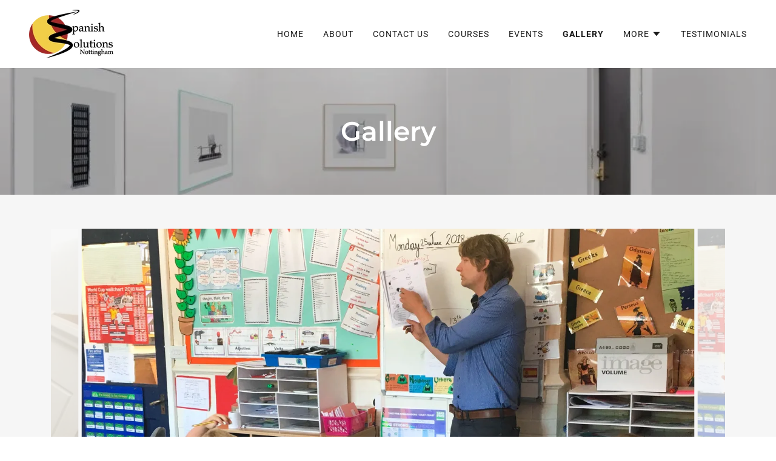

--- FILE ---
content_type: application/javascript
request_url: https://img1.wsimg.com/blobby/go/b43009ad-0c2b-4953-8af5-cfc81e733893/gpub/3080bd7e6cfda7b1/script.js
body_size: 5397
content:
window.cxs && window.cxs.setOptions({ prefix: "c2-" });
window.wsb=window.wsb||{};window.wsb["Theme13"]=window.wsb["Theme13"]||window.radpack("@widget/LAYOUT/bs-layout13-Theme-publish-Theme").then(function(t){return new t.default();});
window.wsb['context-bs-1']=JSON.parse("{\"renderMode\":\"PUBLISH\",\"fonts\":[\"montserrat\",\"default\",\"\"],\"colors\":[\"#A0262F\"],\"fontScale\":\"medium\",\"locale\":\"en-GB\",\"language\":\"en\",\"internalLinks\":{\"ca5e2b8c-d7bc-4146-a3a9-634079f81af0\":{\"pageId\":\"6b387650-4fa1-4ce5-a3c1-bdf7eac7aab2\",\"routePath\":\"/\"},\"96b048f5-3438-462e-815e-4a81be957960\":{\"pageId\":\"d25b9f68-8c15-415a-9e93-c4bd9fb09f84\",\"routePath\":\"/testimonials\"},\"23833cc9-b182-478f-84b7-33908dbe6249\":{\"pageId\":\"d25b9f68-8c15-415a-9e93-c4bd9fb09f84\",\"widgetId\":\"5d48df89-d376-4c86-99bb-24f6cc001fb5\",\"routePath\":\"/testimonials\"}},\"isInternalPage\":true,\"navigationMap\":{\"02286d84-b60b-48f9-8843-c6a701d81e7d\":{\"isFlyoutMenu\":false,\"active\":false,\"pageId\":\"02286d84-b60b-48f9-8843-c6a701d81e7d\",\"name\":\"Rosa Fitness\",\"href\":\"/rosa-fitness\",\"target\":\"\",\"visible\":true,\"requiresAuth\":false,\"tags\":[],\"rel\":\"\",\"type\":\"page\",\"showInFooter\":false},\"7d1984d3-8553-49b9-8d87-8d519512205a\":{\"isFlyoutMenu\":false,\"active\":false,\"pageId\":\"7d1984d3-8553-49b9-8d87-8d519512205a\",\"name\":\"About \",\"href\":\"/about\",\"target\":\"\",\"visible\":true,\"requiresAuth\":false,\"tags\":[],\"rel\":\"\",\"type\":\"page\",\"showInFooter\":false},\"da1a9a39-054e-4c79-a904-55f3740535cd\":{\"isFlyoutMenu\":false,\"active\":false,\"pageId\":\"da1a9a39-054e-4c79-a904-55f3740535cd\",\"name\":\"Contact Us\",\"href\":\"/contact-us\",\"target\":\"\",\"visible\":true,\"requiresAuth\":false,\"tags\":[],\"rel\":\"\",\"type\":\"page\",\"showInFooter\":true},\"8326b52f-089d-4a85-acdd-5a7cf808eb38\":{\"isFlyoutMenu\":true,\"active\":false,\"pageId\":\"8326b52f-089d-4a85-acdd-5a7cf808eb38\",\"name\":\"More\",\"href\":\"/more-1\",\"target\":\"\",\"visible\":true,\"requiresAuth\":false,\"tags\":[],\"rel\":\"\",\"type\":\"page\",\"showInFooter\":false},\"d25b9f68-8c15-415a-9e93-c4bd9fb09f84\":{\"isFlyoutMenu\":false,\"active\":false,\"pageId\":\"d25b9f68-8c15-415a-9e93-c4bd9fb09f84\",\"name\":\"Testimonials\",\"href\":\"/testimonials\",\"target\":\"\",\"visible\":false,\"requiresAuth\":false,\"tags\":[],\"rel\":\"\",\"type\":\"page\",\"showInFooter\":false},\"5c7461c2-1689-48f3-91cf-68053c82a26e\":{\"isFlyoutMenu\":false,\"active\":false,\"pageId\":\"5c7461c2-1689-48f3-91cf-68053c82a26e\",\"name\":\"ELI Program\",\"href\":\"/eli-program\",\"target\":\"\",\"visible\":true,\"requiresAuth\":false,\"tags\":[],\"rel\":\"\",\"type\":\"page\",\"showInFooter\":false},\"562878fa-f664-4c2e-acc5-abb64e67aa7d\":{\"isFlyoutMenu\":false,\"active\":false,\"pageId\":\"562878fa-f664-4c2e-acc5-abb64e67aa7d\",\"name\":\"Events\",\"href\":\"/events\",\"target\":\"\",\"visible\":true,\"requiresAuth\":false,\"tags\":[],\"rel\":\"\",\"type\":\"page\",\"showInFooter\":false},\"033eec33-adb3-4f34-93e2-f590bd92ebf6\":{\"isFlyoutMenu\":false,\"active\":false,\"pageId\":\"033eec33-adb3-4f34-93e2-f590bd92ebf6\",\"name\":\"Testimonials\",\"href\":\"/testimonials-1\",\"target\":\"\",\"visible\":true,\"requiresAuth\":false,\"tags\":[],\"rel\":\"\",\"type\":\"page\",\"showInFooter\":false},\"1063d0de-9641-446c-8ef9-498b81ba28c4\":{\"isFlyoutMenu\":false,\"active\":true,\"pageId\":\"1063d0de-9641-446c-8ef9-498b81ba28c4\",\"name\":\"Gallery\",\"href\":\"/gallery\",\"target\":\"\",\"visible\":true,\"requiresAuth\":false,\"tags\":[],\"rel\":\"\",\"type\":\"page\",\"showInFooter\":false},\"6b387650-4fa1-4ce5-a3c1-bdf7eac7aab2\":{\"isFlyoutMenu\":false,\"active\":false,\"pageId\":\"6b387650-4fa1-4ce5-a3c1-bdf7eac7aab2\",\"name\":\"Home\",\"href\":\"/\",\"target\":\"\",\"visible\":true,\"requiresAuth\":false,\"tags\":[],\"rel\":\"\",\"type\":\"page\",\"showInFooter\":false},\"e2fa06a5-e323-468f-9673-f0e60140cc93\":{\"isFlyoutMenu\":false,\"active\":false,\"pageId\":\"e2fa06a5-e323-468f-9673-f0e60140cc93\",\"name\":\"Courses\",\"href\":\"/courses\",\"target\":\"\",\"visible\":true,\"requiresAuth\":false,\"tags\":[],\"rel\":\"\",\"type\":\"page\",\"showInFooter\":false}},\"dials\":{\"fonts\":{\"primary\":{\"id\":\"montserrat\",\"description\":\"Urban, upright, fonts that offer stylish, contemporary professionalism.\",\"tags\":[\"sans-serif\",\"modern\",\"clean\"],\"meta\":{\"order\":23,\"primary\":{\"id\":\"montserrat\",\"name\":\"Montserrat\",\"url\":\"//fonts.googleapis.com/css?family=Montserrat:600,700&display=swap\",\"family\":\"'Montserrat', sans-serif\",\"size\":16,\"weight\":600,\"weights\":[600,700]},\"alternate\":{\"id\":\"roboto\",\"name\":\"Roboto\",\"url\":\"//fonts.googleapis.com/css?family=Roboto:100,300,300i,400,400i,700,700i,900&display=swap\",\"family\":\"'Roboto', arial, sans-serif\",\"size\":16,\"weight\":400,\"weights\":[100,300,400,700,900],\"styles\":{\"letterSpacing\":\"normal\",\"textTransform\":\"none\"}}}}},\"colors\":[{\"id\":\"#A0262F\",\"meta\":{\"primary\":\"rgb(160, 38, 47)\",\"accent\":\"rgb(17, 17, 17)\",\"neutral\":\"rgb(255, 255, 255)\"}}]},\"theme\":\"Theme13\"}");
Core.utils.deferBootstrap({elId:'bs-1',componentName:'@widget/LAYOUT/bs-Hamburger-Component',props:JSON.parse("{\"toggleId\":\"n-67292-navId-mobile\",\"uniqueId\":\"n-67292\",\"style\":{\"color\":\"highContrast\",\"marginLeft\":\"0\",\":hover\":{\"color\":\"highlight\"},\"@md\":{\"display\":\"none\"}},\"widgetId\":\"f46d6661-0b8e-4352-b039-7c8903c80c31\",\"section\":\"default\",\"category\":\"neutral\",\"locale\":\"en-GB\",\"renderMode\":\"PUBLISH\"}"),context:JSON.parse("{\"widgetId\":\"f46d6661-0b8e-4352-b039-7c8903c80c31\",\"widgetType\":\"HEADER\",\"widgetPreset\":\"header9\",\"section\":\"default\",\"category\":\"neutral\",\"fontSize\":\"medium\",\"fontFamily\":\"alternate\",\"group\":\"Section\",\"groupType\":\"Default\",\"websiteThemeOverrides\":{},\"widgetThemeOverrides\":{}}"),contextKey:'context-bs-1',radpack:"@widget/LAYOUT/bs-Hamburger-Component"},false);
Core.utils.deferBootstrap({elId:'bs-2',componentName:'@widget/LAYOUT/bs-FlyoutMenu-Component',props:JSON.parse("{\"toggleId\":\"8326b52f-089d-4a85-acdd-5a7cf808eb38-nav-67301-toggleId\",\"label\":\"More\",\"navBarId\":\"navBarId-67299\",\"parentId\":\"nav-67301\",\"widgetId\":\"f46d6661-0b8e-4352-b039-7c8903c80c31\",\"section\":\"default\",\"category\":\"neutral\",\"locale\":\"en-GB\",\"renderMode\":\"PUBLISH\"}"),context:JSON.parse("{\"widgetId\":\"f46d6661-0b8e-4352-b039-7c8903c80c31\",\"widgetType\":\"HEADER\",\"widgetPreset\":\"header9\",\"section\":\"default\",\"category\":\"neutral\",\"fontSize\":\"medium\",\"fontFamily\":\"alternate\",\"group\":\"Nav\",\"groupType\":\"Default\",\"websiteThemeOverrides\":{},\"widgetThemeOverrides\":{}}"),contextKey:'context-bs-1',radpack:"@widget/LAYOUT/bs-FlyoutMenu-Component"},false);
Core.utils.deferBootstrap({elId:'bs-3',componentName:'@widget/LAYOUT/bs-LinkAwareComponent',props:JSON.parse("{\"toggleId\":\"more-67302\",\"label\":\"More\",\"dataAid\":\"NAV_MORE\",\"navBarId\":\"navBarId-67299\",\"widgetId\":\"f46d6661-0b8e-4352-b039-7c8903c80c31\",\"section\":\"default\",\"category\":\"neutral\",\"locale\":\"en-GB\",\"renderMode\":\"PUBLISH\"}"),context:JSON.parse("{\"widgetId\":\"f46d6661-0b8e-4352-b039-7c8903c80c31\",\"widgetType\":\"HEADER\",\"widgetPreset\":\"header9\",\"section\":\"default\",\"category\":\"neutral\",\"fontSize\":\"medium\",\"fontFamily\":\"alternate\",\"group\":\"Nav\",\"groupType\":\"Default\",\"websiteThemeOverrides\":{},\"widgetThemeOverrides\":{}}"),contextKey:'context-bs-1',radpack:"@widget/LAYOUT/bs-LinkAwareComponent"},false);
window.wsb["CalculateNavSpacing"]=function({containerId:e,navId:t,logoImageId:a,inlineUtilitiesMenu:n}){let l,i,o,r,c,s,g;const p=document.getElementById(t);function d(){if(i||!p||!w(p))return;o=Array.from(p.children),o.forEach(b),n&&(r=o.pop(),h(r)),c=o.pop();const e=c.querySelector("ul");s=e?Array.from(e.children):[],p.style.whiteSpace="normal",g=w(p.parentElement,"floor"),p.style.whiteSpace="nowrap",window.requestAnimationFrame(u)}function u(){const e=o.map((e=>w(e)));const t=r?w(r):0,a=g-t;if(I(e)>a){const t=w(c);for(let n=I(e);n+t>a;n-=e.pop());const n=e.length;m(o,0,n,h),m(s,0,n,v),m(o,n,o.length,v),m(s,n,o.length,h),h(c)}else o.forEach(h),v(c);window.dispatchEvent(new Event("NavItemsResized"))}function y(){window.innerWidth<1024||(window.clearTimeout(l),l=window.setTimeout(d,50))}function m(e,t,a,n){e=e.slice(t,a).map(n).concat(e.slice(a))}function b(e){e.style.visibility="hidden",e.style.display="",e.classList.remove("visible")}function v(e){e.style.display="none",e.classList.remove("visible")}function h(e){e.style.visibility="visible",e.style.display="",e.classList.add("visible")}function I(e){return e.reduce(((e,t)=>e+t),0)}function w(e,t="ceil"){return"ceil"===t?Math.ceil(e.getBoundingClientRect().width):Math.floor(e.getBoundingClientRect().width)}if(y(),window.ResizeObserver){const t=new window.ResizeObserver(y);return[document.getElementById(e),document.getElementById(a)].forEach((e=>e&&t.observe(e))),()=>{i=!0,t.disconnect()}}return window.addEventListener("resize",y,{passive:!0}),()=>{i=!0,window.removeEventListener("resize",y,{passive:!0})}};
window.wsb["CalculateNavSpacing"](JSON.parse("{\"navId\":\"nav-67301\",\"logoImageId\":\"logo-67298\",\"containerId\":\"navBarId-67299\"}"));
window.wsb["StickyNav"]=function({uniqueId:e,logoHeight:t,hasAnimation:o,anchorId:a}){let n,r,i,c,s=window.innerWidth<768,l=0;const g=()=>{const e=Array.from(document.querySelectorAll('[data-aid="HEADER_LOGO_IMAGE_RENDERED"]')).find((e=>e.offsetHeight));if(!e)return null;const t=window.getComputedStyle(e);return i=t.getPropertyValue("box-shadow"),c=t.getPropertyValue("margin-top"),e},d={i18nBar:document.querySelector('[data-aid="i18n_BAR_RENDERED"]'),stickyNav:document.getElementById(e),stickyNavParent:document.querySelector("[data-stickynav-wrapper]"),logo:g(),freemiumAd:document.querySelector("[data-freemium-ad]"),anchor:document.getElementById(a)},u=()=>{const{stickyNav:e,stickyNavParent:t}=d;t.style.height=`${e.offsetHeight}px`};new IntersectionObserver((e=>e.forEach((({isIntersecting:e})=>window.requestAnimationFrame((()=>(e=>{var a;if(r===e)return;const{stickyNav:n,logo:g,i18nBar:p,freemiumAd:y,stickyNavParent:h}=d;d.freemiumAd=y||document.querySelector("[data-freemium-ad]"),l=l||(null===(a=d.freemiumAd)||void 0===a?void 0:a.offsetHeight),e&&h&&!h.style.height&&u(),p&&(p.style.display=e?"none":"flex"),g&&(g.style.cssText=e?`max-height:${s?50:64}px;box-shadow:none;margin-top:0px;`:`max-height:${s?80:t}px;box-shadow:${i};margin-top:${c};`,"HEADER_LOGO_OVERHANG_CONTAINER"===g.parentNode.getAttribute("data-aid")&&(g.parentNode.style.height=e?"auto":"1em")),n.style.cssText=e?`position:fixed;z-index:10000;left:0px;right:0px;top:${l||0}px;`:"",o&&(e?n.classList.add("sticky-animate","x-c-bg"):n.classList.remove("sticky-animate","x-c-bg")),r=e})(!e))))))).observe(d.anchor);const p=/#[^\\?]*/;function y(e){const t=(e.target.href.match(p)[0]||[]).slice(1),o=document.getElementById(t);o&&h(o)}function h(e){const t=d.stickyNav.clientHeight;let o=e.offsetTop;const a=setInterval((()=>{e.offsetTop===o?(clearInterval(a),scrollTo({top:e.offsetTop-t})):o=e.offsetTop}),300)}if(Array.from(document.querySelectorAll("a")).filter((e=>p.test(e.href))).forEach((e=>e.addEventListener("click",y))),window.location.hash){const e=document.getElementById(window.location.hash.slice(1));e&&h(e)}window.addEventListener("resize",(()=>{clearTimeout(n),n=setTimeout((()=>{s=window.innerWidth<768,d.logo=g(),u()}),250)}),{passive:!0})};
window.wsb["StickyNav"](JSON.parse("{\"uniqueId\":\"header_stickynav67293\",\"anchorId\":\"header_stickynav-anchor67294\",\"logoHeight\":80,\"hasAnimation\":true}"));
Core.utils.deferBootstrap({elId:'bs-4',componentName:'@widget/LAYOUT/bs-MobileFlyoutMenu-Component',props:JSON.parse("{\"item\":{\"isFlyoutMenu\":true,\"active\":false,\"pageId\":\"8326b52f-089d-4a85-acdd-5a7cf808eb38\",\"name\":\"More\",\"href\":\"/more-1\",\"target\":\"\",\"visible\":true,\"navigation\":[{\"isFlyoutMenu\":false,\"active\":false,\"pageId\":\"02286d84-b60b-48f9-8843-c6a701d81e7d\",\"name\":\"Rosa Fitness\",\"href\":\"/rosa-fitness\",\"target\":\"\",\"visible\":true,\"requiresAuth\":false,\"tags\":[],\"rel\":\"\",\"type\":\"page\",\"showInFooter\":false},{\"isFlyoutMenu\":false,\"active\":false,\"pageId\":\"5c7461c2-1689-48f3-91cf-68053c82a26e\",\"name\":\"ELI Program\",\"href\":\"/eli-program\",\"target\":\"\",\"visible\":true,\"requiresAuth\":false,\"tags\":[],\"rel\":\"\",\"type\":\"page\",\"showInFooter\":false}],\"requiresAuth\":false,\"tags\":[],\"rel\":\"\",\"type\":\"page\",\"showInFooter\":false},\"styles\":{\"mobileOnly\":{\"@xs\":{\"display\":\"block\"},\"@md\":{\"display\":\"none\"}},\"overlay\":{\"position\":\"fixed\",\"overflow\":\"hidden\",\"display\":\"flex\",\"flexDirection\":\"column\"},\"innerContainer\":{\"overflowY\":\"auto\",\"overflowX\":\"hidden\",\"width\":\"100%\",\"overscrollBehavior\":\"none\"},\"topContainer\":{\"paddingHorizontal\":\"medium\"},\"membershipHeader\":{\"paddingBottom\":\"large\"},\"close\":{\"position\":\"absolute\",\"top\":15,\"right\":15,\"fontSize\":\"xlarge\"},\"list\":{\"textAlign\":\"left\",\"paddingVertical\":\"0\",\"paddingHorizontal\":\"0\",\"wordWrap\":\"break-word\",\"overflowWrap\":\"break-word\"},\"subList\":{\"paddingHorizontal\":\"0\",\"paddingTop\":\"0\",\"paddingBottom\":\"small\"},\"subListItem\":{\"display\":\"block\",\"marginBottom\":\"0\",\"borderBottomWidth\":\"0\",\":last-child\":{\"paddingBottom\":\"medium\"}},\"socialContainer\":{\"display\":\"flex\",\"justifyContent\":\"flex-start\",\"alignItems\":\"center\",\"marginBottom\":\"large\",\"flexDirection\":\"column\",\"> :not(:first-child)\":{\"marginTop\":\"small\"}},\"searchFormContainer\":{\"position\":\"relative\",\"height\":\"auto\"},\"translateContainer\":{\"@md\":{\"display\":\"none\"}}},\"domainName\":\"spanishsolutions.co.uk\",\"pageRoute\":\"/gallery\",\"widgetId\":\"f46d6661-0b8e-4352-b039-7c8903c80c31\",\"section\":\"default\",\"category\":\"accent\",\"locale\":\"en-GB\",\"renderMode\":\"PUBLISH\"}"),context:JSON.parse("{\"widgetId\":\"f46d6661-0b8e-4352-b039-7c8903c80c31\",\"widgetType\":\"HEADER\",\"widgetPreset\":\"header9\",\"section\":\"default\",\"category\":\"accent\",\"fontSize\":\"medium\",\"fontFamily\":\"alternate\",\"group\":\"NavigationDrawer\",\"groupType\":\"Default\",\"websiteThemeOverrides\":{},\"widgetThemeOverrides\":{}}"),contextKey:'context-bs-1',radpack:"@widget/LAYOUT/bs-MobileFlyoutMenu-Component"},false);
Core.utils.deferBootstrap({elId:'bs-5',componentName:'@widget/GALLERY/bs-gallery1-Gallery',props:JSON.parse("{\"upgradeable\":false,\"preset\":\"gallery1\",\"id\":\"4c07fc75-7a18-49d1-9a6d-caf36ac24ea7\",\"galleryImages\":[{\"image\":{\"image\":\"//img1.wsimg.com/isteam/ip/b43009ad-0c2b-4953-8af5-cfc81e733893/0144766c-d6fc-43de-9fe0-16e2484b5567.jpg\"}},{\"image\":{\"image\":\"//img1.wsimg.com/isteam/ip/b43009ad-0c2b-4953-8af5-cfc81e733893/59849f53-bcf1-4784-92ac-80224a04ab49.jpg\"}},{\"image\":{\"image\":\"//img1.wsimg.com/isteam/ip/b43009ad-0c2b-4953-8af5-cfc81e733893/125d9253-f6c7-4f2f-8394-5a211615cabf.jpg\"}},{\"image\":{\"image\":\"//img1.wsimg.com/isteam/ip/b43009ad-0c2b-4953-8af5-cfc81e733893/15b0a1ce-7b44-44cb-b9f6-36f5da5f695e.jpg\"}},{\"image\":{\"image\":\"//img1.wsimg.com/isteam/ip/b43009ad-0c2b-4953-8af5-cfc81e733893/877c837f-4b42-4bf5-83ca-4820e3afd327.jpg\"}},{\"image\":{\"image\":\"//img1.wsimg.com/isteam/ip/b43009ad-0c2b-4953-8af5-cfc81e733893/64835992-cda2-46e2-b045-e016e284f2ae.jpg\"}},{\"image\":{\"image\":\"//img1.wsimg.com/isteam/ip/b43009ad-0c2b-4953-8af5-cfc81e733893/a2b18979-4ec3-44a1-8ffd-130badbc8467.jpg\"}}],\"viewDevice\":null,\"staticContent\":{\"showMore\":\"Show More\",\"demoCaption1\":\"Use captions to provide more information about your photos\",\"demoCaption2\":\"Captions can prompt viewers to act. You can even insert a link\",\"demoCaption3\":\"Use the caption to call out things the viewer may not notice\",\"showLess\":\"Show Less\"},\"title\":\"\",\"autoplay\":false,\"showthumbnails\":true,\"autoplayDelay\":\"3.5\",\"showArrows\":true,\"fullBleed\":false,\"images\":[{\"lightboxUrl\":\"//img1.wsimg.com/isteam/ip/b43009ad-0c2b-4953-8af5-cfc81e733893/0144766c-d6fc-43de-9fe0-16e2484b5567.jpg/:/\",\"index\":0,\"position\":\"center\",\"imageData\":{\"image\":\"//img1.wsimg.com/isteam/ip/b43009ad-0c2b-4953-8af5-cfc81e733893/0144766c-d6fc-43de-9fe0-16e2484b5567.jpg\",\"src\":\"//img1.wsimg.com/isteam/ip/b43009ad-0c2b-4953-8af5-cfc81e733893/0144766c-d6fc-43de-9fe0-16e2484b5567.jpg\"}},{\"lightboxUrl\":\"//img1.wsimg.com/isteam/ip/b43009ad-0c2b-4953-8af5-cfc81e733893/59849f53-bcf1-4784-92ac-80224a04ab49.jpg/:/\",\"index\":1,\"position\":\"center\",\"imageData\":{\"image\":\"//img1.wsimg.com/isteam/ip/b43009ad-0c2b-4953-8af5-cfc81e733893/59849f53-bcf1-4784-92ac-80224a04ab49.jpg\",\"src\":\"//img1.wsimg.com/isteam/ip/b43009ad-0c2b-4953-8af5-cfc81e733893/59849f53-bcf1-4784-92ac-80224a04ab49.jpg\"}},{\"lightboxUrl\":\"//img1.wsimg.com/isteam/ip/b43009ad-0c2b-4953-8af5-cfc81e733893/125d9253-f6c7-4f2f-8394-5a211615cabf.jpg/:/\",\"index\":2,\"position\":\"center\",\"imageData\":{\"image\":\"//img1.wsimg.com/isteam/ip/b43009ad-0c2b-4953-8af5-cfc81e733893/125d9253-f6c7-4f2f-8394-5a211615cabf.jpg\",\"src\":\"//img1.wsimg.com/isteam/ip/b43009ad-0c2b-4953-8af5-cfc81e733893/125d9253-f6c7-4f2f-8394-5a211615cabf.jpg\"}},{\"lightboxUrl\":\"//img1.wsimg.com/isteam/ip/b43009ad-0c2b-4953-8af5-cfc81e733893/15b0a1ce-7b44-44cb-b9f6-36f5da5f695e.jpg/:/\",\"index\":3,\"position\":\"center\",\"imageData\":{\"image\":\"//img1.wsimg.com/isteam/ip/b43009ad-0c2b-4953-8af5-cfc81e733893/15b0a1ce-7b44-44cb-b9f6-36f5da5f695e.jpg\",\"src\":\"//img1.wsimg.com/isteam/ip/b43009ad-0c2b-4953-8af5-cfc81e733893/15b0a1ce-7b44-44cb-b9f6-36f5da5f695e.jpg\"}},{\"lightboxUrl\":\"//img1.wsimg.com/isteam/ip/b43009ad-0c2b-4953-8af5-cfc81e733893/877c837f-4b42-4bf5-83ca-4820e3afd327.jpg/:/\",\"index\":4,\"position\":\"center\",\"imageData\":{\"image\":\"//img1.wsimg.com/isteam/ip/b43009ad-0c2b-4953-8af5-cfc81e733893/877c837f-4b42-4bf5-83ca-4820e3afd327.jpg\",\"src\":\"//img1.wsimg.com/isteam/ip/b43009ad-0c2b-4953-8af5-cfc81e733893/877c837f-4b42-4bf5-83ca-4820e3afd327.jpg\"}},{\"lightboxUrl\":\"//img1.wsimg.com/isteam/ip/b43009ad-0c2b-4953-8af5-cfc81e733893/64835992-cda2-46e2-b045-e016e284f2ae.jpg/:/\",\"index\":5,\"position\":\"center\",\"imageData\":{\"image\":\"//img1.wsimg.com/isteam/ip/b43009ad-0c2b-4953-8af5-cfc81e733893/64835992-cda2-46e2-b045-e016e284f2ae.jpg\",\"src\":\"//img1.wsimg.com/isteam/ip/b43009ad-0c2b-4953-8af5-cfc81e733893/64835992-cda2-46e2-b045-e016e284f2ae.jpg\"}},{\"lightboxUrl\":\"//img1.wsimg.com/isteam/ip/b43009ad-0c2b-4953-8af5-cfc81e733893/a2b18979-4ec3-44a1-8ffd-130badbc8467.jpg/:/\",\"index\":6,\"position\":\"center\",\"imageData\":{\"image\":\"//img1.wsimg.com/isteam/ip/b43009ad-0c2b-4953-8af5-cfc81e733893/a2b18979-4ec3-44a1-8ffd-130badbc8467.jpg\",\"src\":\"//img1.wsimg.com/isteam/ip/b43009ad-0c2b-4953-8af5-cfc81e733893/a2b18979-4ec3-44a1-8ffd-130badbc8467.jpg\"}}],\"renderAsThumbnail\":false,\"hasCaption\":false,\"data-test-radpack\":\"publish\",\"widgetId\":\"4c07fc75-7a18-49d1-9a6d-caf36ac24ea7\",\"section\":\"alt\",\"category\":\"neutral\",\"locale\":\"en-GB\",\"renderMode\":\"PUBLISH\"}"),context:JSON.parse("{\"widgetId\":\"4c07fc75-7a18-49d1-9a6d-caf36ac24ea7\",\"widgetType\":\"GALLERY\",\"widgetPreset\":\"gallery1\",\"order\":1,\"section\":\"alt\",\"category\":\"neutral\",\"fontSize\":\"medium\",\"fontFamily\":\"alternate\",\"group\":\"Section\",\"groupType\":\"Default\",\"websiteThemeOverrides\":{},\"widgetThemeOverrides\":{}}"),contextKey:'context-bs-1',radpack:"@widget/GALLERY/bs-gallery1-Gallery"},false);
document.getElementById('page-67291').addEventListener('click', function() {}, false);
var t=document.createElement("script");t.type="text/javascript",t.addEventListener("load",()=>{window.tti.calculateTTI(({name:t,value:e,entries:s=[]}={})=>{let l={"wam_site_hasPopupWidget":false,"wam_site_headerTreatment":false,"wam_site_hasSlideshow":false,"wam_site_hasFreemiumBanner":false,"wam_site_homepageFirstWidgetType":"SOCIAL","wam_site_homepageFirstWidgetPreset":"social1","wam_site_businessCategory":"language_schools","wam_site_theme":"layout13","wam_site_locale":"en-GB","wam_site_fontPack":"montserrat","wam_site_hasHomepageHTML":false,"wam_site_hasHomepageShop":false,"wam_site_hasHomepageOla":false,"wam_site_hasHomepageBlog":false,"wam_site_hasShop":false,"wam_site_hasOla":false,"wam_site_planType":"business","wam_site_isHomepage":false,"wam_site_htmlWidget":false};if("LCP"===t){const a=s[s.length-1];var i={["wam_site_LCPImageUrl"]:a.url,["wam_site_LCPElementClass"]:a.element&&a.element.getAttribute&&a.element.getAttribute("class")&&a.element.getAttribute("class").slice(-20)};l=Object.assign({},l,i)}if("CLS"===t){const n=s.reduce((t,e)=>e.value>t.value?e:t,{value:0});i=n.sources&&n.sources[0].node,s=n.value.toFixed(2);if(i&&0<Number(s)){const r=i.getAttribute?i:i.parentNode;s={["wam_site_CLSElementClass"]:r.getAttribute&&r.getAttribute("class")&&r.getAttribute("class").slice(-20),["wam_site_CLSElementScore"]:s};l=Object.assign({},l,s)}}window.networkInfo&&window.networkInfo.downlink&&(l=Object.assign({},l,{["wam_site_networkSpeed"]:window.networkInfo.downlink.toFixed(3)}));window.tti.setCustomProperties(l),window.tti._collectVitals({name:t,value:e})})}),t.setAttribute("src","//img1.wsimg.com/traffic-assets/js/tccl-tti.min.js"),document.body.appendChild(t);